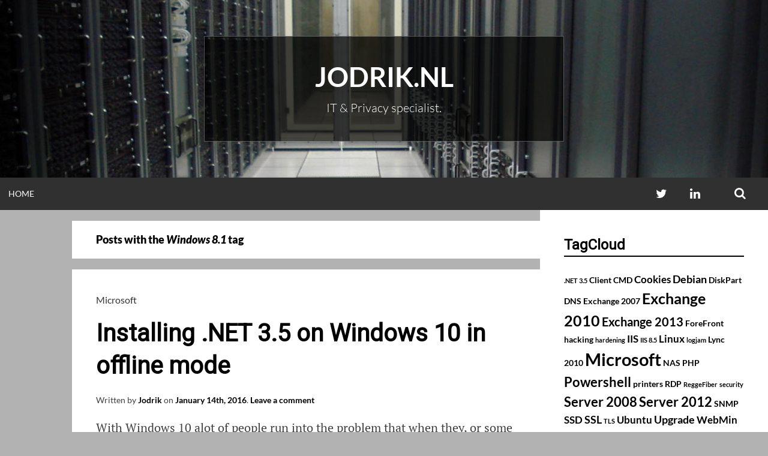

--- FILE ---
content_type: text/html; charset=UTF-8
request_url: https://www.jodrik.nl/tag/windows-8-1/
body_size: 10150
content:
<!DOCTYPE html>
<html lang="en-US">
<head>
<meta charset="UTF-8">
<meta name="viewport" content="width=device-width, initial-scale=1">
<link rel="profile" href="http://gmpg.org/xfn/11">
<meta name='robots' content='index, follow, max-image-preview:large, max-snippet:-1, max-video-preview:-1' />

	<!-- This site is optimized with the Yoast SEO plugin v26.8 - https://yoast.com/product/yoast-seo-wordpress/ -->
	<title>Windows 8.1 Archives - Jodrik.nl</title>
	<link rel="canonical" href="https://www.jodrik.nl/tag/windows-8-1/" />
	<meta property="og:locale" content="en_US" />
	<meta property="og:type" content="article" />
	<meta property="og:title" content="Windows 8.1 Archives - Jodrik.nl" />
	<meta property="og:url" content="https://www.jodrik.nl/tag/windows-8-1/" />
	<meta property="og:site_name" content="Jodrik.nl" />
	<meta name="twitter:card" content="summary_large_image" />
	<script type="application/ld+json" class="yoast-schema-graph">{"@context":"https://schema.org","@graph":[{"@type":"CollectionPage","@id":"https://www.jodrik.nl/tag/windows-8-1/","url":"https://www.jodrik.nl/tag/windows-8-1/","name":"Windows 8.1 Archives - Jodrik.nl","isPartOf":{"@id":"https://www.jodrik.nl/#website"},"breadcrumb":{"@id":"https://www.jodrik.nl/tag/windows-8-1/#breadcrumb"},"inLanguage":"en-US"},{"@type":"BreadcrumbList","@id":"https://www.jodrik.nl/tag/windows-8-1/#breadcrumb","itemListElement":[{"@type":"ListItem","position":1,"name":"Home","item":"https://www.jodrik.nl/"},{"@type":"ListItem","position":2,"name":"Windows 8.1"}]},{"@type":"WebSite","@id":"https://www.jodrik.nl/#website","url":"https://www.jodrik.nl/","name":"Jodrik.nl","description":"IT &amp; Privacy specialist.","potentialAction":[{"@type":"SearchAction","target":{"@type":"EntryPoint","urlTemplate":"https://www.jodrik.nl/?s={search_term_string}"},"query-input":{"@type":"PropertyValueSpecification","valueRequired":true,"valueName":"search_term_string"}}],"inLanguage":"en-US"}]}</script>
	<!-- / Yoast SEO plugin. -->


<link rel="alternate" type="application/rss+xml" title="Jodrik.nl &raquo; Feed" href="https://www.jodrik.nl/feed/" />
<link rel="alternate" type="application/rss+xml" title="Jodrik.nl &raquo; Comments Feed" href="https://www.jodrik.nl/comments/feed/" />
<link rel="alternate" type="application/rss+xml" title="Jodrik.nl &raquo; Windows 8.1 Tag Feed" href="https://www.jodrik.nl/tag/windows-8-1/feed/" />
<style id='wp-img-auto-sizes-contain-inline-css' type='text/css'>
img:is([sizes=auto i],[sizes^="auto," i]){contain-intrinsic-size:3000px 1500px}
/*# sourceURL=wp-img-auto-sizes-contain-inline-css */
</style>
<style id='wp-emoji-styles-inline-css' type='text/css'>

	img.wp-smiley, img.emoji {
		display: inline !important;
		border: none !important;
		box-shadow: none !important;
		height: 1em !important;
		width: 1em !important;
		margin: 0 0.07em !important;
		vertical-align: -0.1em !important;
		background: none !important;
		padding: 0 !important;
	}
/*# sourceURL=wp-emoji-styles-inline-css */
</style>
<style id='wp-block-library-inline-css' type='text/css'>
:root{--wp-block-synced-color:#7a00df;--wp-block-synced-color--rgb:122,0,223;--wp-bound-block-color:var(--wp-block-synced-color);--wp-editor-canvas-background:#ddd;--wp-admin-theme-color:#007cba;--wp-admin-theme-color--rgb:0,124,186;--wp-admin-theme-color-darker-10:#006ba1;--wp-admin-theme-color-darker-10--rgb:0,107,160.5;--wp-admin-theme-color-darker-20:#005a87;--wp-admin-theme-color-darker-20--rgb:0,90,135;--wp-admin-border-width-focus:2px}@media (min-resolution:192dpi){:root{--wp-admin-border-width-focus:1.5px}}.wp-element-button{cursor:pointer}:root .has-very-light-gray-background-color{background-color:#eee}:root .has-very-dark-gray-background-color{background-color:#313131}:root .has-very-light-gray-color{color:#eee}:root .has-very-dark-gray-color{color:#313131}:root .has-vivid-green-cyan-to-vivid-cyan-blue-gradient-background{background:linear-gradient(135deg,#00d084,#0693e3)}:root .has-purple-crush-gradient-background{background:linear-gradient(135deg,#34e2e4,#4721fb 50%,#ab1dfe)}:root .has-hazy-dawn-gradient-background{background:linear-gradient(135deg,#faaca8,#dad0ec)}:root .has-subdued-olive-gradient-background{background:linear-gradient(135deg,#fafae1,#67a671)}:root .has-atomic-cream-gradient-background{background:linear-gradient(135deg,#fdd79a,#004a59)}:root .has-nightshade-gradient-background{background:linear-gradient(135deg,#330968,#31cdcf)}:root .has-midnight-gradient-background{background:linear-gradient(135deg,#020381,#2874fc)}:root{--wp--preset--font-size--normal:16px;--wp--preset--font-size--huge:42px}.has-regular-font-size{font-size:1em}.has-larger-font-size{font-size:2.625em}.has-normal-font-size{font-size:var(--wp--preset--font-size--normal)}.has-huge-font-size{font-size:var(--wp--preset--font-size--huge)}.has-text-align-center{text-align:center}.has-text-align-left{text-align:left}.has-text-align-right{text-align:right}.has-fit-text{white-space:nowrap!important}#end-resizable-editor-section{display:none}.aligncenter{clear:both}.items-justified-left{justify-content:flex-start}.items-justified-center{justify-content:center}.items-justified-right{justify-content:flex-end}.items-justified-space-between{justify-content:space-between}.screen-reader-text{border:0;clip-path:inset(50%);height:1px;margin:-1px;overflow:hidden;padding:0;position:absolute;width:1px;word-wrap:normal!important}.screen-reader-text:focus{background-color:#ddd;clip-path:none;color:#444;display:block;font-size:1em;height:auto;left:5px;line-height:normal;padding:15px 23px 14px;text-decoration:none;top:5px;width:auto;z-index:100000}html :where(.has-border-color){border-style:solid}html :where([style*=border-top-color]){border-top-style:solid}html :where([style*=border-right-color]){border-right-style:solid}html :where([style*=border-bottom-color]){border-bottom-style:solid}html :where([style*=border-left-color]){border-left-style:solid}html :where([style*=border-width]){border-style:solid}html :where([style*=border-top-width]){border-top-style:solid}html :where([style*=border-right-width]){border-right-style:solid}html :where([style*=border-bottom-width]){border-bottom-style:solid}html :where([style*=border-left-width]){border-left-style:solid}html :where(img[class*=wp-image-]){height:auto;max-width:100%}:where(figure){margin:0 0 1em}html :where(.is-position-sticky){--wp-admin--admin-bar--position-offset:var(--wp-admin--admin-bar--height,0px)}@media screen and (max-width:600px){html :where(.is-position-sticky){--wp-admin--admin-bar--position-offset:0px}}

/*# sourceURL=wp-block-library-inline-css */
</style><style id='global-styles-inline-css' type='text/css'>
:root{--wp--preset--aspect-ratio--square: 1;--wp--preset--aspect-ratio--4-3: 4/3;--wp--preset--aspect-ratio--3-4: 3/4;--wp--preset--aspect-ratio--3-2: 3/2;--wp--preset--aspect-ratio--2-3: 2/3;--wp--preset--aspect-ratio--16-9: 16/9;--wp--preset--aspect-ratio--9-16: 9/16;--wp--preset--color--black: #000000;--wp--preset--color--cyan-bluish-gray: #abb8c3;--wp--preset--color--white: #ffffff;--wp--preset--color--pale-pink: #f78da7;--wp--preset--color--vivid-red: #cf2e2e;--wp--preset--color--luminous-vivid-orange: #ff6900;--wp--preset--color--luminous-vivid-amber: #fcb900;--wp--preset--color--light-green-cyan: #7bdcb5;--wp--preset--color--vivid-green-cyan: #00d084;--wp--preset--color--pale-cyan-blue: #8ed1fc;--wp--preset--color--vivid-cyan-blue: #0693e3;--wp--preset--color--vivid-purple: #9b51e0;--wp--preset--gradient--vivid-cyan-blue-to-vivid-purple: linear-gradient(135deg,rgb(6,147,227) 0%,rgb(155,81,224) 100%);--wp--preset--gradient--light-green-cyan-to-vivid-green-cyan: linear-gradient(135deg,rgb(122,220,180) 0%,rgb(0,208,130) 100%);--wp--preset--gradient--luminous-vivid-amber-to-luminous-vivid-orange: linear-gradient(135deg,rgb(252,185,0) 0%,rgb(255,105,0) 100%);--wp--preset--gradient--luminous-vivid-orange-to-vivid-red: linear-gradient(135deg,rgb(255,105,0) 0%,rgb(207,46,46) 100%);--wp--preset--gradient--very-light-gray-to-cyan-bluish-gray: linear-gradient(135deg,rgb(238,238,238) 0%,rgb(169,184,195) 100%);--wp--preset--gradient--cool-to-warm-spectrum: linear-gradient(135deg,rgb(74,234,220) 0%,rgb(151,120,209) 20%,rgb(207,42,186) 40%,rgb(238,44,130) 60%,rgb(251,105,98) 80%,rgb(254,248,76) 100%);--wp--preset--gradient--blush-light-purple: linear-gradient(135deg,rgb(255,206,236) 0%,rgb(152,150,240) 100%);--wp--preset--gradient--blush-bordeaux: linear-gradient(135deg,rgb(254,205,165) 0%,rgb(254,45,45) 50%,rgb(107,0,62) 100%);--wp--preset--gradient--luminous-dusk: linear-gradient(135deg,rgb(255,203,112) 0%,rgb(199,81,192) 50%,rgb(65,88,208) 100%);--wp--preset--gradient--pale-ocean: linear-gradient(135deg,rgb(255,245,203) 0%,rgb(182,227,212) 50%,rgb(51,167,181) 100%);--wp--preset--gradient--electric-grass: linear-gradient(135deg,rgb(202,248,128) 0%,rgb(113,206,126) 100%);--wp--preset--gradient--midnight: linear-gradient(135deg,rgb(2,3,129) 0%,rgb(40,116,252) 100%);--wp--preset--font-size--small: 13px;--wp--preset--font-size--medium: 20px;--wp--preset--font-size--large: 36px;--wp--preset--font-size--x-large: 42px;--wp--preset--spacing--20: 0.44rem;--wp--preset--spacing--30: 0.67rem;--wp--preset--spacing--40: 1rem;--wp--preset--spacing--50: 1.5rem;--wp--preset--spacing--60: 2.25rem;--wp--preset--spacing--70: 3.38rem;--wp--preset--spacing--80: 5.06rem;--wp--preset--shadow--natural: 6px 6px 9px rgba(0, 0, 0, 0.2);--wp--preset--shadow--deep: 12px 12px 50px rgba(0, 0, 0, 0.4);--wp--preset--shadow--sharp: 6px 6px 0px rgba(0, 0, 0, 0.2);--wp--preset--shadow--outlined: 6px 6px 0px -3px rgb(255, 255, 255), 6px 6px rgb(0, 0, 0);--wp--preset--shadow--crisp: 6px 6px 0px rgb(0, 0, 0);}:where(.is-layout-flex){gap: 0.5em;}:where(.is-layout-grid){gap: 0.5em;}body .is-layout-flex{display: flex;}.is-layout-flex{flex-wrap: wrap;align-items: center;}.is-layout-flex > :is(*, div){margin: 0;}body .is-layout-grid{display: grid;}.is-layout-grid > :is(*, div){margin: 0;}:where(.wp-block-columns.is-layout-flex){gap: 2em;}:where(.wp-block-columns.is-layout-grid){gap: 2em;}:where(.wp-block-post-template.is-layout-flex){gap: 1.25em;}:where(.wp-block-post-template.is-layout-grid){gap: 1.25em;}.has-black-color{color: var(--wp--preset--color--black) !important;}.has-cyan-bluish-gray-color{color: var(--wp--preset--color--cyan-bluish-gray) !important;}.has-white-color{color: var(--wp--preset--color--white) !important;}.has-pale-pink-color{color: var(--wp--preset--color--pale-pink) !important;}.has-vivid-red-color{color: var(--wp--preset--color--vivid-red) !important;}.has-luminous-vivid-orange-color{color: var(--wp--preset--color--luminous-vivid-orange) !important;}.has-luminous-vivid-amber-color{color: var(--wp--preset--color--luminous-vivid-amber) !important;}.has-light-green-cyan-color{color: var(--wp--preset--color--light-green-cyan) !important;}.has-vivid-green-cyan-color{color: var(--wp--preset--color--vivid-green-cyan) !important;}.has-pale-cyan-blue-color{color: var(--wp--preset--color--pale-cyan-blue) !important;}.has-vivid-cyan-blue-color{color: var(--wp--preset--color--vivid-cyan-blue) !important;}.has-vivid-purple-color{color: var(--wp--preset--color--vivid-purple) !important;}.has-black-background-color{background-color: var(--wp--preset--color--black) !important;}.has-cyan-bluish-gray-background-color{background-color: var(--wp--preset--color--cyan-bluish-gray) !important;}.has-white-background-color{background-color: var(--wp--preset--color--white) !important;}.has-pale-pink-background-color{background-color: var(--wp--preset--color--pale-pink) !important;}.has-vivid-red-background-color{background-color: var(--wp--preset--color--vivid-red) !important;}.has-luminous-vivid-orange-background-color{background-color: var(--wp--preset--color--luminous-vivid-orange) !important;}.has-luminous-vivid-amber-background-color{background-color: var(--wp--preset--color--luminous-vivid-amber) !important;}.has-light-green-cyan-background-color{background-color: var(--wp--preset--color--light-green-cyan) !important;}.has-vivid-green-cyan-background-color{background-color: var(--wp--preset--color--vivid-green-cyan) !important;}.has-pale-cyan-blue-background-color{background-color: var(--wp--preset--color--pale-cyan-blue) !important;}.has-vivid-cyan-blue-background-color{background-color: var(--wp--preset--color--vivid-cyan-blue) !important;}.has-vivid-purple-background-color{background-color: var(--wp--preset--color--vivid-purple) !important;}.has-black-border-color{border-color: var(--wp--preset--color--black) !important;}.has-cyan-bluish-gray-border-color{border-color: var(--wp--preset--color--cyan-bluish-gray) !important;}.has-white-border-color{border-color: var(--wp--preset--color--white) !important;}.has-pale-pink-border-color{border-color: var(--wp--preset--color--pale-pink) !important;}.has-vivid-red-border-color{border-color: var(--wp--preset--color--vivid-red) !important;}.has-luminous-vivid-orange-border-color{border-color: var(--wp--preset--color--luminous-vivid-orange) !important;}.has-luminous-vivid-amber-border-color{border-color: var(--wp--preset--color--luminous-vivid-amber) !important;}.has-light-green-cyan-border-color{border-color: var(--wp--preset--color--light-green-cyan) !important;}.has-vivid-green-cyan-border-color{border-color: var(--wp--preset--color--vivid-green-cyan) !important;}.has-pale-cyan-blue-border-color{border-color: var(--wp--preset--color--pale-cyan-blue) !important;}.has-vivid-cyan-blue-border-color{border-color: var(--wp--preset--color--vivid-cyan-blue) !important;}.has-vivid-purple-border-color{border-color: var(--wp--preset--color--vivid-purple) !important;}.has-vivid-cyan-blue-to-vivid-purple-gradient-background{background: var(--wp--preset--gradient--vivid-cyan-blue-to-vivid-purple) !important;}.has-light-green-cyan-to-vivid-green-cyan-gradient-background{background: var(--wp--preset--gradient--light-green-cyan-to-vivid-green-cyan) !important;}.has-luminous-vivid-amber-to-luminous-vivid-orange-gradient-background{background: var(--wp--preset--gradient--luminous-vivid-amber-to-luminous-vivid-orange) !important;}.has-luminous-vivid-orange-to-vivid-red-gradient-background{background: var(--wp--preset--gradient--luminous-vivid-orange-to-vivid-red) !important;}.has-very-light-gray-to-cyan-bluish-gray-gradient-background{background: var(--wp--preset--gradient--very-light-gray-to-cyan-bluish-gray) !important;}.has-cool-to-warm-spectrum-gradient-background{background: var(--wp--preset--gradient--cool-to-warm-spectrum) !important;}.has-blush-light-purple-gradient-background{background: var(--wp--preset--gradient--blush-light-purple) !important;}.has-blush-bordeaux-gradient-background{background: var(--wp--preset--gradient--blush-bordeaux) !important;}.has-luminous-dusk-gradient-background{background: var(--wp--preset--gradient--luminous-dusk) !important;}.has-pale-ocean-gradient-background{background: var(--wp--preset--gradient--pale-ocean) !important;}.has-electric-grass-gradient-background{background: var(--wp--preset--gradient--electric-grass) !important;}.has-midnight-gradient-background{background: var(--wp--preset--gradient--midnight) !important;}.has-small-font-size{font-size: var(--wp--preset--font-size--small) !important;}.has-medium-font-size{font-size: var(--wp--preset--font-size--medium) !important;}.has-large-font-size{font-size: var(--wp--preset--font-size--large) !important;}.has-x-large-font-size{font-size: var(--wp--preset--font-size--x-large) !important;}
/*# sourceURL=global-styles-inline-css */
</style>

<style id='classic-theme-styles-inline-css' type='text/css'>
/*! This file is auto-generated */
.wp-block-button__link{color:#fff;background-color:#32373c;border-radius:9999px;box-shadow:none;text-decoration:none;padding:calc(.667em + 2px) calc(1.333em + 2px);font-size:1.125em}.wp-block-file__button{background:#32373c;color:#fff;text-decoration:none}
/*# sourceURL=/wp-includes/css/classic-themes.min.css */
</style>
<link rel='stylesheet' id='simone-style-css' href='https://www.jodrik.nl/wp-content/themes/simone/style.css?ver=6.9' type='text/css' media='all' />
<link rel='stylesheet' id='simone-layout-css' href='https://www.jodrik.nl/wp-content/themes/simone/layouts/content-sidebar.css?ver=6.9' type='text/css' media='all' />
<link rel='stylesheet' id='simone-google-fonts-css' href='https://www.jodrik.nl/wp-content/themes/simone/fonts.css?ver=2.1.5' type='text/css' media='all' />
<link rel='stylesheet' id='simone_fontawesome-css' href='https://www.jodrik.nl/wp-content/themes/simone/fonts/font-awesome/css/font-awesome.min.css?ver=6.9' type='text/css' media='all' />
<script type="text/javascript" src="https://www.jodrik.nl/wp-includes/js/jquery/jquery.min.js?ver=3.7.1" id="jquery-core-js"></script>
<script type="text/javascript" src="https://www.jodrik.nl/wp-includes/js/jquery/jquery-migrate.min.js?ver=3.4.1" id="jquery-migrate-js"></script>
<link rel="https://api.w.org/" href="https://www.jodrik.nl/wp-json/" /><link rel="alternate" title="JSON" type="application/json" href="https://www.jodrik.nl/wp-json/wp/v2/tags/143" /><link rel="EditURI" type="application/rsd+xml" title="RSD" href="https://www.jodrik.nl/xmlrpc.php?rsd" />
<meta name="generator" content="WordPress 6.9" />
<link href="https://fonts.googleapis.com/css?family=Work+Sans" rel="stylesheet">
<link href="https://fonts.googleapis.com/css?family=Roboto" rel="stylesheet">	<style type="text/css">
		.site-branding {
			background: #0587BF;
		}

		.category-list a:hover,
		.entry-meta a:hover,
		.tag-links a:hover,
		.widget-area a:hover,
		.nav-links a:hover,
		.comment-meta a:hover,
		.continue-reading a,
		.entry-title a:hover,
		.entry-content a,
		.comment-content a {
			color: #000000;
		}

		.border-custom {
			border: #000000 solid 1px;
		}

	</style>
	<style id="sccss">/* Enter Your Custom CSS Here */
div.tp_recent_tweets ul li { padding-top: 22px !important; }
.entry-title a, .widget-title { font-family: 'Roboto' !important; }

pre { white-space: pre-wrap; }
pre.wp-block-code > code {
	background-color: rgb(238, 238, 238);
	color: #000;
}
pre.wp-block.code {
	overflow-x: scroll;
}
code {
 background-color: #636363;
 color: #FFF;
 padding: 2px 7px;
 border-radius: 3px;
}</style></head>
<body class="archive tag tag-windows-8-1 tag-143 wp-theme-simone">
<div id="page" class="hfeed site">

	<header id="masthead" class="site-header" role="banner">
			<a class="skip-link screen-reader-text" href="#content">Skip to content</a>
						<div class="site-branding header-background-image" style="background-image: url(https://www.jodrik.nl/wp-content/uploads/2021/04/cropped-WP-header.jpg)">			<div class="title-box">
				<h1 class="site-title"><a href="https://www.jodrik.nl/" rel="home">Jodrik.nl</a></h1>
									<h2 class="site-description">IT &amp; Privacy specialist.</h2>
								</div>
		</div>

		<nav id="site-navigation" class="main-navigation clear" role="navigation" aria-label="Main navigation">
			<h2 class="menu-toggle"><a href="#">Menu</a></h2>

			<div class="menu"><ul>
<li ><a href="https://www.jodrik.nl/">Home</a></li></ul></div>
			<div class="extra-menu">
				<div id="menu-social" class="menu-social"><ul id="menu-social-items" class="menu-items"><li id="menu-item-761" class="menu-item menu-item-type-custom menu-item-object-custom menu-item-761"><a href="https://twitter.com/JodrikKrelekamp"><span class="screen-reader-text">Twitter</span></a></li>
<li id="menu-item-762" class="menu-item menu-item-type-custom menu-item-object-custom menu-item-762"><a href="http://nl.linkedin.com/in/jodrik"><span class="screen-reader-text">LinkedIn</span></a></li>
</ul></div>				<div class="search-toggle">
					<a href="#search-container"><span class="screen-reader-text">Search</span></a>
				</div>
			</div>
		</nav><!-- #site-navigation -->

				<div id="header-search-container" class="search-box-wrapper clear hide">
			<div class="search-box clear">
				<form role="search" method="get" class="search-form" action="https://www.jodrik.nl/">
				<label>
					<span class="screen-reader-text">Search for:</span>
					<input type="search" class="search-field" placeholder="Search &hellip;" value="" name="s" />
				</label>
				<input type="submit" class="search-submit" value="Search" />
			</form>			</div>
		</div>

	</header><!-- #masthead -->

	<div id="content" class="site-content">

	<section id="primary" class="content-area">
		<main id="main" class="site-main" role="main">

					<header class="page-header">
				<h1 class="page-title">
					Posts with the <em>Windows 8.1</em> tag				</h1>
							</header><!-- .page-header -->
			
<article id="post-775" class="post-775 post type-post status-publish format-standard hentry category-microsoft tag-net-3-5 tag-windows-10 tag-windows-8 tag-windows-8-1">
	<div class="index-box">	<header class="entry-header clear">
		<div class="category-list"><a href="https://www.jodrik.nl/category/microsoft/" rel="category tag">Microsoft</a></div>		<h2 class="entry-title"><a href="https://www.jodrik.nl/installing-net-3-5-on-windows-10-in-offline-mode/" rel="bookmark">Installing .NET 3.5 on Windows 10 in offline mode</a></h2>

				<div class="entry-meta">
			<span class="byline">Written by <span class="author vcard"><a class="url fn n" href="https://www.jodrik.nl/author/jodrik/">Jodrik</a></span></span><span class="mobile-hide"> on </span><span class="posted-on"><a href="https://www.jodrik.nl/installing-net-3-5-on-windows-10-in-offline-mode/" rel="bookmark"><time class="entry-date published" datetime="2016-01-14T11:15:22+01:00">January 14th, 2016</time></a></span><span class="mobile-hide">.</span>			<span class="comments-link"><a href="https://www.jodrik.nl/installing-net-3-5-on-windows-10-in-offline-mode/#respond">Leave a comment</a></span>					</div><!-- .entry-meta -->
			</header><!-- .entry-header -->

					<div class="entry-content">
				<p>With Windows 10 alot of people run into the problem that when they, or some software, needs to install .NET 3.5 it claims it cannot download the files. There is a &#8220;simple&#8221; fix to this issue by running the installer directly from the Windows CD using an Elevated command prompt with the following command: Dism [&hellip;]</p>
			</div><!-- .entry-content -->
			<footer class="entry-footer continue-reading">
			<a href="https://www.jodrik.nl/installing-net-3-5-on-windows-10-in-offline-mode/" title="Continue Reading Installing .NET 3.5 on Windows 10 in offline mode" rel="bookmark">Continue Reading<i class="fa fa-arrow-circle-o-right"></i><span class="screen-reader-text"> Installing .NET 3.5 on Windows 10 in offline mode</span></a>			</footer><!-- .entry-footer -->
			
	</div>
</article><!-- #post-## -->
		</main><!-- #main -->
	</section><!-- #primary -->

	<div id="secondary" class="widget-area" role="complementary">
		<aside id="tag_cloud-2" class="widget widget_tag_cloud"><h1 class="widget-title">TagCloud</h1><div class="tagcloud"><a href="https://www.jodrik.nl/tag/net-3-5/" class="tag-cloud-link tag-link-144 tag-link-position-1" style="font-size: 8pt;" aria-label=".NET 3.5 (1 item)">.NET 3.5</a>
<a href="https://www.jodrik.nl/tag/client/" class="tag-cloud-link tag-link-49 tag-link-position-2" style="font-size: 10.625pt;" aria-label="Client (2 items)">Client</a>
<a href="https://www.jodrik.nl/tag/cmd/" class="tag-cloud-link tag-link-51 tag-link-position-3" style="font-size: 10.625pt;" aria-label="CMD (2 items)">CMD</a>
<a href="https://www.jodrik.nl/tag/cookies/" class="tag-cloud-link tag-link-54 tag-link-position-4" style="font-size: 12.375pt;" aria-label="Cookies (3 items)">Cookies</a>
<a href="https://www.jodrik.nl/tag/debian/" class="tag-cloud-link tag-link-91 tag-link-position-5" style="font-size: 13.833333333333pt;" aria-label="Debian (4 items)">Debian</a>
<a href="https://www.jodrik.nl/tag/diskpart/" class="tag-cloud-link tag-link-96 tag-link-position-6" style="font-size: 10.625pt;" aria-label="DiskPart (2 items)">DiskPart</a>
<a href="https://www.jodrik.nl/tag/dns/" class="tag-cloud-link tag-link-63 tag-link-position-7" style="font-size: 10.625pt;" aria-label="DNS (2 items)">DNS</a>
<a href="https://www.jodrik.nl/tag/exchange-2007/" class="tag-cloud-link tag-link-30 tag-link-position-8" style="font-size: 10.625pt;" aria-label="Exchange 2007 (2 items)">Exchange 2007</a>
<a href="https://www.jodrik.nl/tag/exchange-2010/" class="tag-cloud-link tag-link-28 tag-link-position-9" style="font-size: 18.791666666667pt;" aria-label="Exchange 2010 (10 items)">Exchange 2010</a>
<a href="https://www.jodrik.nl/tag/exchange-2013/" class="tag-cloud-link tag-link-104 tag-link-position-10" style="font-size: 15pt;" aria-label="Exchange 2013 (5 items)">Exchange 2013</a>
<a href="https://www.jodrik.nl/tag/forefront/" class="tag-cloud-link tag-link-137 tag-link-position-11" style="font-size: 10.625pt;" aria-label="ForeFront (2 items)">ForeFront</a>
<a href="https://www.jodrik.nl/tag/hacking/" class="tag-cloud-link tag-link-61 tag-link-position-12" style="font-size: 10.625pt;" aria-label="hacking (2 items)">hacking</a>
<a href="https://www.jodrik.nl/tag/hardening/" class="tag-cloud-link tag-link-147 tag-link-position-13" style="font-size: 8pt;" aria-label="hardening (1 item)">hardening</a>
<a href="https://www.jodrik.nl/tag/iis/" class="tag-cloud-link tag-link-139 tag-link-position-14" style="font-size: 12.375pt;" aria-label="IIS (3 items)">IIS</a>
<a href="https://www.jodrik.nl/tag/iis-8-5/" class="tag-cloud-link tag-link-148 tag-link-position-15" style="font-size: 8pt;" aria-label="IIS 8.5 (1 item)">IIS 8.5</a>
<a href="https://www.jodrik.nl/tag/linux/" class="tag-cloud-link tag-link-161 tag-link-position-16" style="font-size: 12.375pt;" aria-label="Linux (3 items)">Linux</a>
<a href="https://www.jodrik.nl/tag/logjam/" class="tag-cloud-link tag-link-129 tag-link-position-17" style="font-size: 8pt;" aria-label="logjam (1 item)">logjam</a>
<a href="https://www.jodrik.nl/tag/lync-2010/" class="tag-cloud-link tag-link-79 tag-link-position-18" style="font-size: 10.625pt;" aria-label="Lync 2010 (2 items)">Lync 2010</a>
<a href="https://www.jodrik.nl/tag/microsoft/" class="tag-cloud-link tag-link-133 tag-link-position-19" style="font-size: 22pt;" aria-label="Microsoft (17 items)">Microsoft</a>
<a href="https://www.jodrik.nl/tag/nas/" class="tag-cloud-link tag-link-90 tag-link-position-20" style="font-size: 10.625pt;" aria-label="NAS (2 items)">NAS</a>
<a href="https://www.jodrik.nl/tag/php/" class="tag-cloud-link tag-link-145 tag-link-position-21" style="font-size: 10.625pt;" aria-label="PHP (2 items)">PHP</a>
<a href="https://www.jodrik.nl/tag/powershell/" class="tag-cloud-link tag-link-29 tag-link-position-22" style="font-size: 16.75pt;" aria-label="Powershell (7 items)">Powershell</a>
<a href="https://www.jodrik.nl/tag/printers/" class="tag-cloud-link tag-link-115 tag-link-position-23" style="font-size: 10.625pt;" aria-label="printers (2 items)">printers</a>
<a href="https://www.jodrik.nl/tag/rdp/" class="tag-cloud-link tag-link-60 tag-link-position-24" style="font-size: 10.625pt;" aria-label="RDP (2 items)">RDP</a>
<a href="https://www.jodrik.nl/tag/reggefiber/" class="tag-cloud-link tag-link-24 tag-link-position-25" style="font-size: 8pt;" aria-label="ReggeFiber (1 item)">ReggeFiber</a>
<a href="https://www.jodrik.nl/tag/security/" class="tag-cloud-link tag-link-146 tag-link-position-26" style="font-size: 8pt;" aria-label="security (1 item)">security</a>
<a href="https://www.jodrik.nl/tag/server-2008/" class="tag-cloud-link tag-link-48 tag-link-position-27" style="font-size: 16.75pt;" aria-label="Server 2008 (7 items)">Server 2008</a>
<a href="https://www.jodrik.nl/tag/server-2012/" class="tag-cloud-link tag-link-75 tag-link-position-28" style="font-size: 16.75pt;" aria-label="Server 2012 (7 items)">Server 2012</a>
<a href="https://www.jodrik.nl/tag/snmp/" class="tag-cloud-link tag-link-113 tag-link-position-29" style="font-size: 10.625pt;" aria-label="SNMP (2 items)">SNMP</a>
<a href="https://www.jodrik.nl/tag/ssd/" class="tag-cloud-link tag-link-56 tag-link-position-30" style="font-size: 12.375pt;" aria-label="SSD (3 items)">SSD</a>
<a href="https://www.jodrik.nl/tag/ssl/" class="tag-cloud-link tag-link-68 tag-link-position-31" style="font-size: 13.833333333333pt;" aria-label="SSL (4 items)">SSL</a>
<a href="https://www.jodrik.nl/tag/tls/" class="tag-cloud-link tag-link-130 tag-link-position-32" style="font-size: 8pt;" aria-label="TLS (1 item)">TLS</a>
<a href="https://www.jodrik.nl/tag/ubuntu/" class="tag-cloud-link tag-link-159 tag-link-position-33" style="font-size: 12.375pt;" aria-label="Ubuntu (3 items)">Ubuntu</a>
<a href="https://www.jodrik.nl/tag/upgrade/" class="tag-cloud-link tag-link-77 tag-link-position-34" style="font-size: 13.833333333333pt;" aria-label="Upgrade (4 items)">Upgrade</a>
<a href="https://www.jodrik.nl/tag/webmin/" class="tag-cloud-link tag-link-95 tag-link-position-35" style="font-size: 12.375pt;" aria-label="WebMin (3 items)">WebMin</a>
<a href="https://www.jodrik.nl/tag/windows/" class="tag-cloud-link tag-link-59 tag-link-position-36" style="font-size: 13.833333333333pt;" aria-label="Windows (4 items)">Windows</a>
<a href="https://www.jodrik.nl/tag/windows-7/" class="tag-cloud-link tag-link-52 tag-link-position-37" style="font-size: 12.375pt;" aria-label="Windows 7 (3 items)">Windows 7</a>
<a href="https://www.jodrik.nl/tag/windows-8/" class="tag-cloud-link tag-link-70 tag-link-position-38" style="font-size: 13.833333333333pt;" aria-label="Windows 8 (4 items)">Windows 8</a>
<a href="https://www.jodrik.nl/tag/windows-8-1/" class="tag-cloud-link tag-link-143 tag-link-position-39" style="font-size: 8pt;" aria-label="Windows 8.1 (1 item)">Windows 8.1</a>
<a href="https://www.jodrik.nl/tag/windows-10/" class="tag-cloud-link tag-link-142 tag-link-position-40" style="font-size: 10.625pt;" aria-label="Windows 10 (2 items)">Windows 10</a>
<a href="https://www.jodrik.nl/tag/windows-2003/" class="tag-cloud-link tag-link-33 tag-link-position-41" style="font-size: 10.625pt;" aria-label="Windows 2003 (2 items)">Windows 2003</a>
<a href="https://www.jodrik.nl/tag/windows-2008/" class="tag-cloud-link tag-link-34 tag-link-position-42" style="font-size: 10.625pt;" aria-label="Windows 2008 (2 items)">Windows 2008</a>
<a href="https://www.jodrik.nl/tag/windows-2012/" class="tag-cloud-link tag-link-71 tag-link-position-43" style="font-size: 10.625pt;" aria-label="Windows 2012 (2 items)">Windows 2012</a>
<a href="https://www.jodrik.nl/tag/wordpress/" class="tag-cloud-link tag-link-26 tag-link-position-44" style="font-size: 10.625pt;" aria-label="WordPress (2 items)">WordPress</a>
<a href="https://www.jodrik.nl/tag/xms/" class="tag-cloud-link tag-link-23 tag-link-position-45" style="font-size: 8pt;" aria-label="XMS (1 item)">XMS</a></div>
</aside><aside id="categories-4" class="widget widget_categories"><h1 class="widget-title">Categories</h1><form action="https://www.jodrik.nl" method="get"><label class="screen-reader-text" for="cat">Categories</label><select  name='cat' id='cat' class='postform'>
	<option value='-1'>Select Category</option>
	<option class="level-0" value="6">Cisco&nbsp;&nbsp;(4)</option>
	<option class="level-0" value="157">Linux&nbsp;&nbsp;(9)</option>
	<option class="level-1" value="138">&nbsp;&nbsp;&nbsp;Debian&nbsp;&nbsp;(5)</option>
	<option class="level-1" value="158">&nbsp;&nbsp;&nbsp;Ubuntu&nbsp;&nbsp;(3)</option>
	<option class="level-0" value="4">Microsoft&nbsp;&nbsp;(57)</option>
	<option class="level-1" value="36">&nbsp;&nbsp;&nbsp;CRM&nbsp;&nbsp;(2)</option>
	<option class="level-1" value="7">&nbsp;&nbsp;&nbsp;Exchange&nbsp;&nbsp;(13)</option>
	<option class="level-1" value="15">&nbsp;&nbsp;&nbsp;ForeFront&nbsp;&nbsp;(3)</option>
	<option class="level-1" value="38">&nbsp;&nbsp;&nbsp;Hyper-V&nbsp;&nbsp;(1)</option>
	<option class="level-1" value="13">&nbsp;&nbsp;&nbsp;IIS&nbsp;&nbsp;(7)</option>
	<option class="level-1" value="5">&nbsp;&nbsp;&nbsp;Lync&nbsp;&nbsp;(3)</option>
	<option class="level-1" value="19">&nbsp;&nbsp;&nbsp;Server&nbsp;&nbsp;(18)</option>
	<option class="level-1" value="10">&nbsp;&nbsp;&nbsp;SharePoint&nbsp;&nbsp;(4)</option>
	<option class="level-1" value="20">&nbsp;&nbsp;&nbsp;Windows Phone&nbsp;&nbsp;(1)</option>
	<option class="level-0" value="8">Networking&nbsp;&nbsp;(4)</option>
	<option class="level-0" value="3">Personal&nbsp;&nbsp;(44)</option>
	<option class="level-1" value="107">&nbsp;&nbsp;&nbsp;CS50&nbsp;&nbsp;(1)</option>
	<option class="level-1" value="16">&nbsp;&nbsp;&nbsp;Gaming&nbsp;&nbsp;(2)</option>
	<option class="level-1" value="21">&nbsp;&nbsp;&nbsp;GlasinOost&nbsp;&nbsp;(1)</option>
	<option class="level-0" value="86">Projects&nbsp;&nbsp;(3)</option>
	<option class="level-1" value="88">&nbsp;&nbsp;&nbsp;Prism I&nbsp;&nbsp;(3)</option>
	<option class="level-0" value="1">Uncategorized&nbsp;&nbsp;(2)</option>
</select>
</form><script type="text/javascript">
/* <![CDATA[ */

( ( dropdownId ) => {
	const dropdown = document.getElementById( dropdownId );
	function onSelectChange() {
		setTimeout( () => {
			if ( 'escape' === dropdown.dataset.lastkey ) {
				return;
			}
			if ( dropdown.value && parseInt( dropdown.value ) > 0 && dropdown instanceof HTMLSelectElement ) {
				dropdown.parentElement.submit();
			}
		}, 250 );
	}
	function onKeyUp( event ) {
		if ( 'Escape' === event.key ) {
			dropdown.dataset.lastkey = 'escape';
		} else {
			delete dropdown.dataset.lastkey;
		}
	}
	function onClick() {
		delete dropdown.dataset.lastkey;
	}
	dropdown.addEventListener( 'keyup', onKeyUp );
	dropdown.addEventListener( 'click', onClick );
	dropdown.addEventListener( 'change', onSelectChange );
})( "cat" );

//# sourceURL=WP_Widget_Categories%3A%3Awidget
/* ]]> */
</script>
</aside><aside id="meta-4" class="widget widget_meta"><h1 class="widget-title">Meta</h1>
		<ul>
						<li><a rel="nofollow" href="https://www.jodrik.nl/wp-login.php">Log in</a></li>
			<li><a href="https://www.jodrik.nl/feed/">Entries feed</a></li>
			<li><a href="https://www.jodrik.nl/comments/feed/">Comments feed</a></li>

			<li><a href="https://wordpress.org/">WordPress.org</a></li>
		</ul>

		</aside><aside id="archives-2" class="widget widget_archive"><h1 class="widget-title">Archives</h1>
			<ul>
					<li><a href='https://www.jodrik.nl/2025/03/'>March 2025</a></li>
	<li><a href='https://www.jodrik.nl/2022/10/'>October 2022</a></li>
	<li><a href='https://www.jodrik.nl/2021/11/'>November 2021</a></li>
	<li><a href='https://www.jodrik.nl/2021/08/'>August 2021</a></li>
	<li><a href='https://www.jodrik.nl/2021/06/'>June 2021</a></li>
	<li><a href='https://www.jodrik.nl/2021/03/'>March 2021</a></li>
	<li><a href='https://www.jodrik.nl/2020/08/'>August 2020</a></li>
	<li><a href='https://www.jodrik.nl/2019/03/'>March 2019</a></li>
	<li><a href='https://www.jodrik.nl/2018/07/'>July 2018</a></li>
	<li><a href='https://www.jodrik.nl/2018/02/'>February 2018</a></li>
	<li><a href='https://www.jodrik.nl/2017/08/'>August 2017</a></li>
	<li><a href='https://www.jodrik.nl/2017/06/'>June 2017</a></li>
	<li><a href='https://www.jodrik.nl/2017/04/'>April 2017</a></li>
	<li><a href='https://www.jodrik.nl/2017/02/'>February 2017</a></li>
	<li><a href='https://www.jodrik.nl/2016/11/'>November 2016</a></li>
	<li><a href='https://www.jodrik.nl/2016/10/'>October 2016</a></li>
	<li><a href='https://www.jodrik.nl/2016/05/'>May 2016</a></li>
	<li><a href='https://www.jodrik.nl/2016/04/'>April 2016</a></li>
	<li><a href='https://www.jodrik.nl/2016/03/'>March 2016</a></li>
	<li><a href='https://www.jodrik.nl/2016/02/'>February 2016</a></li>
	<li><a href='https://www.jodrik.nl/2016/01/'>January 2016</a></li>
	<li><a href='https://www.jodrik.nl/2015/09/'>September 2015</a></li>
	<li><a href='https://www.jodrik.nl/2015/08/'>August 2015</a></li>
	<li><a href='https://www.jodrik.nl/2015/07/'>July 2015</a></li>
	<li><a href='https://www.jodrik.nl/2015/05/'>May 2015</a></li>
	<li><a href='https://www.jodrik.nl/2015/01/'>January 2015</a></li>
	<li><a href='https://www.jodrik.nl/2014/12/'>December 2014</a></li>
	<li><a href='https://www.jodrik.nl/2014/11/'>November 2014</a></li>
	<li><a href='https://www.jodrik.nl/2014/10/'>October 2014</a></li>
	<li><a href='https://www.jodrik.nl/2014/05/'>May 2014</a></li>
	<li><a href='https://www.jodrik.nl/2014/03/'>March 2014</a></li>
	<li><a href='https://www.jodrik.nl/2013/12/'>December 2013</a></li>
	<li><a href='https://www.jodrik.nl/2013/11/'>November 2013</a></li>
	<li><a href='https://www.jodrik.nl/2013/10/'>October 2013</a></li>
	<li><a href='https://www.jodrik.nl/2013/06/'>June 2013</a></li>
	<li><a href='https://www.jodrik.nl/2013/04/'>April 2013</a></li>
	<li><a href='https://www.jodrik.nl/2013/01/'>January 2013</a></li>
	<li><a href='https://www.jodrik.nl/2012/12/'>December 2012</a></li>
	<li><a href='https://www.jodrik.nl/2012/11/'>November 2012</a></li>
	<li><a href='https://www.jodrik.nl/2012/10/'>October 2012</a></li>
	<li><a href='https://www.jodrik.nl/2012/09/'>September 2012</a></li>
	<li><a href='https://www.jodrik.nl/2012/08/'>August 2012</a></li>
	<li><a href='https://www.jodrik.nl/2012/07/'>July 2012</a></li>
	<li><a href='https://www.jodrik.nl/2012/01/'>January 2012</a></li>
	<li><a href='https://www.jodrik.nl/2011/10/'>October 2011</a></li>
	<li><a href='https://www.jodrik.nl/2011/07/'>July 2011</a></li>
	<li><a href='https://www.jodrik.nl/2011/06/'>June 2011</a></li>
	<li><a href='https://www.jodrik.nl/2011/05/'>May 2011</a></li>
	<li><a href='https://www.jodrik.nl/2011/03/'>March 2011</a></li>
	<li><a href='https://www.jodrik.nl/2011/02/'>February 2011</a></li>
	<li><a href='https://www.jodrik.nl/2011/01/'>January 2011</a></li>
	<li><a href='https://www.jodrik.nl/2010/11/'>November 2010</a></li>
	<li><a href='https://www.jodrik.nl/2010/09/'>September 2010</a></li>
	<li><a href='https://www.jodrik.nl/2010/08/'>August 2010</a></li>
	<li><a href='https://www.jodrik.nl/2010/07/'>July 2010</a></li>
	<li><a href='https://www.jodrik.nl/2010/06/'>June 2010</a></li>
	<li><a href='https://www.jodrik.nl/2010/05/'>May 2010</a></li>
	<li><a href='https://www.jodrik.nl/2010/04/'>April 2010</a></li>
			</ul>

			</aside>	</div><!-- #secondary -->

	</div><!-- #content -->

	<footer id="colophon" class="site-footer" role="contentinfo">
	
<div id="supplementary">
	<div id="footer-widgets" class="footer-widgets widget-area clear" role="complementary">
		<aside id="search-4" class="widget widget_search"><form role="search" method="get" class="search-form" action="https://www.jodrik.nl/">
				<label>
					<span class="screen-reader-text">Search for:</span>
					<input type="search" class="search-field" placeholder="Search &hellip;" value="" name="s" />
				</label>
				<input type="submit" class="search-submit" value="Search" />
			</form></aside>	</div><!-- #footer-sidebar -->
</div><!-- #supplementary -->
		<div class="site-info">
						Proudly powered by <a href="http://wordpress.org/" rel="generator">WordPress</a>			<span class="sep"> | </span>
			Theme: Simone by <a href="https://themesbycarolina.com" rel="designer nofollow">Carolina</a>		</div><!-- .site-info -->
	</footer><!-- #colophon -->
</div><!-- #page -->

<script type="speculationrules">
{"prefetch":[{"source":"document","where":{"and":[{"href_matches":"/*"},{"not":{"href_matches":["/wp-*.php","/wp-admin/*","/wp-content/uploads/*","/wp-content/*","/wp-content/plugins/*","/wp-content/themes/simone/*","/*\\?(.+)"]}},{"not":{"selector_matches":"a[rel~=\"nofollow\"]"}},{"not":{"selector_matches":".no-prefetch, .no-prefetch a"}}]},"eagerness":"conservative"}]}
</script>
<script type="text/javascript" src="https://www.jodrik.nl/wp-content/themes/simone/js/navigation.js?ver=20120206" id="simone-navigation-js"></script>
<script type="text/javascript" src="https://www.jodrik.nl/wp-content/themes/simone/js/hide-search.js?ver=20120206" id="simone-search-js"></script>
<script type="text/javascript" src="https://www.jodrik.nl/wp-content/themes/simone/js/superfish.min.js?ver=20200729" id="simone-superfish-js"></script>
<script type="text/javascript" src="https://www.jodrik.nl/wp-content/themes/simone/js/superfish-settings.js?ver=20140328" id="simone-superfish-settings-js"></script>
<script type="text/javascript" src="https://www.jodrik.nl/wp-includes/js/imagesloaded.min.js?ver=5.0.0" id="imagesloaded-js"></script>
<script type="text/javascript" src="https://www.jodrik.nl/wp-includes/js/masonry.min.js?ver=4.2.2" id="masonry-js"></script>
<script type="text/javascript" src="https://www.jodrik.nl/wp-content/themes/simone/js/masonry-settings.js?ver=20140401" id="simone-masonry-js"></script>
<script type="text/javascript" src="https://www.jodrik.nl/wp-content/themes/simone/js/enquire.min.js?ver=20200729" id="simone-enquire-js"></script>
<script type="text/javascript" src="https://www.jodrik.nl/wp-content/themes/simone/js/skip-link-focus-fix.js?ver=20130115" id="simone-skip-link-focus-fix-js"></script>
<script id="wp-emoji-settings" type="application/json">
{"baseUrl":"https://s.w.org/images/core/emoji/17.0.2/72x72/","ext":".png","svgUrl":"https://s.w.org/images/core/emoji/17.0.2/svg/","svgExt":".svg","source":{"concatemoji":"https://www.jodrik.nl/wp-includes/js/wp-emoji-release.min.js?ver=6.9"}}
</script>
<script type="module">
/* <![CDATA[ */
/*! This file is auto-generated */
const a=JSON.parse(document.getElementById("wp-emoji-settings").textContent),o=(window._wpemojiSettings=a,"wpEmojiSettingsSupports"),s=["flag","emoji"];function i(e){try{var t={supportTests:e,timestamp:(new Date).valueOf()};sessionStorage.setItem(o,JSON.stringify(t))}catch(e){}}function c(e,t,n){e.clearRect(0,0,e.canvas.width,e.canvas.height),e.fillText(t,0,0);t=new Uint32Array(e.getImageData(0,0,e.canvas.width,e.canvas.height).data);e.clearRect(0,0,e.canvas.width,e.canvas.height),e.fillText(n,0,0);const a=new Uint32Array(e.getImageData(0,0,e.canvas.width,e.canvas.height).data);return t.every((e,t)=>e===a[t])}function p(e,t){e.clearRect(0,0,e.canvas.width,e.canvas.height),e.fillText(t,0,0);var n=e.getImageData(16,16,1,1);for(let e=0;e<n.data.length;e++)if(0!==n.data[e])return!1;return!0}function u(e,t,n,a){switch(t){case"flag":return n(e,"\ud83c\udff3\ufe0f\u200d\u26a7\ufe0f","\ud83c\udff3\ufe0f\u200b\u26a7\ufe0f")?!1:!n(e,"\ud83c\udde8\ud83c\uddf6","\ud83c\udde8\u200b\ud83c\uddf6")&&!n(e,"\ud83c\udff4\udb40\udc67\udb40\udc62\udb40\udc65\udb40\udc6e\udb40\udc67\udb40\udc7f","\ud83c\udff4\u200b\udb40\udc67\u200b\udb40\udc62\u200b\udb40\udc65\u200b\udb40\udc6e\u200b\udb40\udc67\u200b\udb40\udc7f");case"emoji":return!a(e,"\ud83e\u1fac8")}return!1}function f(e,t,n,a){let r;const o=(r="undefined"!=typeof WorkerGlobalScope&&self instanceof WorkerGlobalScope?new OffscreenCanvas(300,150):document.createElement("canvas")).getContext("2d",{willReadFrequently:!0}),s=(o.textBaseline="top",o.font="600 32px Arial",{});return e.forEach(e=>{s[e]=t(o,e,n,a)}),s}function r(e){var t=document.createElement("script");t.src=e,t.defer=!0,document.head.appendChild(t)}a.supports={everything:!0,everythingExceptFlag:!0},new Promise(t=>{let n=function(){try{var e=JSON.parse(sessionStorage.getItem(o));if("object"==typeof e&&"number"==typeof e.timestamp&&(new Date).valueOf()<e.timestamp+604800&&"object"==typeof e.supportTests)return e.supportTests}catch(e){}return null}();if(!n){if("undefined"!=typeof Worker&&"undefined"!=typeof OffscreenCanvas&&"undefined"!=typeof URL&&URL.createObjectURL&&"undefined"!=typeof Blob)try{var e="postMessage("+f.toString()+"("+[JSON.stringify(s),u.toString(),c.toString(),p.toString()].join(",")+"));",a=new Blob([e],{type:"text/javascript"});const r=new Worker(URL.createObjectURL(a),{name:"wpTestEmojiSupports"});return void(r.onmessage=e=>{i(n=e.data),r.terminate(),t(n)})}catch(e){}i(n=f(s,u,c,p))}t(n)}).then(e=>{for(const n in e)a.supports[n]=e[n],a.supports.everything=a.supports.everything&&a.supports[n],"flag"!==n&&(a.supports.everythingExceptFlag=a.supports.everythingExceptFlag&&a.supports[n]);var t;a.supports.everythingExceptFlag=a.supports.everythingExceptFlag&&!a.supports.flag,a.supports.everything||((t=a.source||{}).concatemoji?r(t.concatemoji):t.wpemoji&&t.twemoji&&(r(t.twemoji),r(t.wpemoji)))});
//# sourceURL=https://www.jodrik.nl/wp-includes/js/wp-emoji-loader.min.js
/* ]]> */
</script>

</body>
</html>
